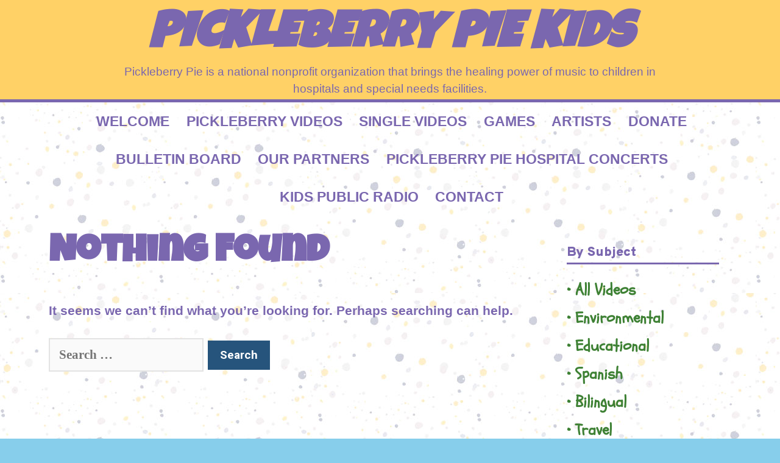

--- FILE ---
content_type: text/html; charset=UTF-8
request_url: https://pickleberrypiekids.org/author/ppk_admin/
body_size: 12036
content:
<!DOCTYPE html>
<html lang="en-US">
<head>
	<meta charset="UTF-8">
	<meta http-equiv="X-UA-Compatible" content="IE=edge" />
	<link rel="profile" href="http://gmpg.org/xfn/11">
	<title>admin &#8211; Pickleberry Pie Kids</title>
<meta name='robots' content='max-image-preview:large' />
	<style>img:is([sizes="auto" i], [sizes^="auto," i]) { contain-intrinsic-size: 3000px 1500px }</style>
	<link rel='dns-prefetch' href='//www.googletagmanager.com' />
<link rel='dns-prefetch' href='//fonts.googleapis.com' />
<link href='https://fonts.gstatic.com' crossorigin rel='preconnect' />
<link rel="alternate" type="application/rss+xml" title="Pickleberry Pie Kids &raquo; Feed" href="https://pickleberrypiekids.org/feed/" />
<link rel="alternate" type="application/rss+xml" title="Pickleberry Pie Kids &raquo; Comments Feed" href="https://pickleberrypiekids.org/comments/feed/" />
<link rel="alternate" type="application/rss+xml" title="Pickleberry Pie Kids &raquo; Posts by admin Feed" href="https://pickleberrypiekids.org/author/ppk_admin/feed/" />
<script type="text/javascript">
/* <![CDATA[ */
window._wpemojiSettings = {"baseUrl":"https:\/\/s.w.org\/images\/core\/emoji\/16.0.1\/72x72\/","ext":".png","svgUrl":"https:\/\/s.w.org\/images\/core\/emoji\/16.0.1\/svg\/","svgExt":".svg","source":{"concatemoji":"https:\/\/pickleberrypiekids.org\/wp-includes\/js\/wp-emoji-release.min.js?ver=6.8.3"}};
/*! This file is auto-generated */
!function(s,n){var o,i,e;function c(e){try{var t={supportTests:e,timestamp:(new Date).valueOf()};sessionStorage.setItem(o,JSON.stringify(t))}catch(e){}}function p(e,t,n){e.clearRect(0,0,e.canvas.width,e.canvas.height),e.fillText(t,0,0);var t=new Uint32Array(e.getImageData(0,0,e.canvas.width,e.canvas.height).data),a=(e.clearRect(0,0,e.canvas.width,e.canvas.height),e.fillText(n,0,0),new Uint32Array(e.getImageData(0,0,e.canvas.width,e.canvas.height).data));return t.every(function(e,t){return e===a[t]})}function u(e,t){e.clearRect(0,0,e.canvas.width,e.canvas.height),e.fillText(t,0,0);for(var n=e.getImageData(16,16,1,1),a=0;a<n.data.length;a++)if(0!==n.data[a])return!1;return!0}function f(e,t,n,a){switch(t){case"flag":return n(e,"\ud83c\udff3\ufe0f\u200d\u26a7\ufe0f","\ud83c\udff3\ufe0f\u200b\u26a7\ufe0f")?!1:!n(e,"\ud83c\udde8\ud83c\uddf6","\ud83c\udde8\u200b\ud83c\uddf6")&&!n(e,"\ud83c\udff4\udb40\udc67\udb40\udc62\udb40\udc65\udb40\udc6e\udb40\udc67\udb40\udc7f","\ud83c\udff4\u200b\udb40\udc67\u200b\udb40\udc62\u200b\udb40\udc65\u200b\udb40\udc6e\u200b\udb40\udc67\u200b\udb40\udc7f");case"emoji":return!a(e,"\ud83e\udedf")}return!1}function g(e,t,n,a){var r="undefined"!=typeof WorkerGlobalScope&&self instanceof WorkerGlobalScope?new OffscreenCanvas(300,150):s.createElement("canvas"),o=r.getContext("2d",{willReadFrequently:!0}),i=(o.textBaseline="top",o.font="600 32px Arial",{});return e.forEach(function(e){i[e]=t(o,e,n,a)}),i}function t(e){var t=s.createElement("script");t.src=e,t.defer=!0,s.head.appendChild(t)}"undefined"!=typeof Promise&&(o="wpEmojiSettingsSupports",i=["flag","emoji"],n.supports={everything:!0,everythingExceptFlag:!0},e=new Promise(function(e){s.addEventListener("DOMContentLoaded",e,{once:!0})}),new Promise(function(t){var n=function(){try{var e=JSON.parse(sessionStorage.getItem(o));if("object"==typeof e&&"number"==typeof e.timestamp&&(new Date).valueOf()<e.timestamp+604800&&"object"==typeof e.supportTests)return e.supportTests}catch(e){}return null}();if(!n){if("undefined"!=typeof Worker&&"undefined"!=typeof OffscreenCanvas&&"undefined"!=typeof URL&&URL.createObjectURL&&"undefined"!=typeof Blob)try{var e="postMessage("+g.toString()+"("+[JSON.stringify(i),f.toString(),p.toString(),u.toString()].join(",")+"));",a=new Blob([e],{type:"text/javascript"}),r=new Worker(URL.createObjectURL(a),{name:"wpTestEmojiSupports"});return void(r.onmessage=function(e){c(n=e.data),r.terminate(),t(n)})}catch(e){}c(n=g(i,f,p,u))}t(n)}).then(function(e){for(var t in e)n.supports[t]=e[t],n.supports.everything=n.supports.everything&&n.supports[t],"flag"!==t&&(n.supports.everythingExceptFlag=n.supports.everythingExceptFlag&&n.supports[t]);n.supports.everythingExceptFlag=n.supports.everythingExceptFlag&&!n.supports.flag,n.DOMReady=!1,n.readyCallback=function(){n.DOMReady=!0}}).then(function(){return e}).then(function(){var e;n.supports.everything||(n.readyCallback(),(e=n.source||{}).concatemoji?t(e.concatemoji):e.wpemoji&&e.twemoji&&(t(e.twemoji),t(e.wpemoji)))}))}((window,document),window._wpemojiSettings);
/* ]]> */
</script>
<link rel='stylesheet' id='cf7ic_style-css' href='https://pickleberrypiekids.org/wp-content/plugins/contact-form-7-image-captcha/css/cf7ic-style.css?ver=3.3.7' type='text/css' media='all' />
<link rel='stylesheet' id='bhaga-default-fonts-css' href='//fonts.googleapis.com/css?family=Montserrat:100,100italic,200,200italic,300,300italic,regular,italic,500,500italic,600,600italic,700,700italic,800,800italic,900,900italic|Roboto:100,100italic,300,300italic,regular,italic,500,500italic,700,700italic,900,900italic|Overpass:100,100italic,200,200italic,300,300italic,regular,italic,600,600italic,700,700italic,800,800italic,900,900italic|Roboto+Mono:100,100italic,300,300italic,regular,italic,500,500italic,700,700italic' type='text/css' media='all' />
<link rel='stylesheet' id='bhaga-fonts-css' href='//fonts.googleapis.com/css?family=Schoolbell:regular' type='text/css' media='all' />
<style id='wp-emoji-styles-inline-css' type='text/css'>

	img.wp-smiley, img.emoji {
		display: inline !important;
		border: none !important;
		box-shadow: none !important;
		height: 1em !important;
		width: 1em !important;
		margin: 0 0.07em !important;
		vertical-align: -0.1em !important;
		background: none !important;
		padding: 0 !important;
	}
</style>
<link rel='stylesheet' id='wp-block-library-css' href='https://pickleberrypiekids.org/wp-includes/css/dist/block-library/style.min.css?ver=6.8.3' type='text/css' media='all' />
<style id='wp-block-library-theme-inline-css' type='text/css'>
.wp-block-audio :where(figcaption){color:#555;font-size:13px;text-align:center}.is-dark-theme .wp-block-audio :where(figcaption){color:#ffffffa6}.wp-block-audio{margin:0 0 1em}.wp-block-code{border:1px solid #ccc;border-radius:4px;font-family:Menlo,Consolas,monaco,monospace;padding:.8em 1em}.wp-block-embed :where(figcaption){color:#555;font-size:13px;text-align:center}.is-dark-theme .wp-block-embed :where(figcaption){color:#ffffffa6}.wp-block-embed{margin:0 0 1em}.blocks-gallery-caption{color:#555;font-size:13px;text-align:center}.is-dark-theme .blocks-gallery-caption{color:#ffffffa6}:root :where(.wp-block-image figcaption){color:#555;font-size:13px;text-align:center}.is-dark-theme :root :where(.wp-block-image figcaption){color:#ffffffa6}.wp-block-image{margin:0 0 1em}.wp-block-pullquote{border-bottom:4px solid;border-top:4px solid;color:currentColor;margin-bottom:1.75em}.wp-block-pullquote cite,.wp-block-pullquote footer,.wp-block-pullquote__citation{color:currentColor;font-size:.8125em;font-style:normal;text-transform:uppercase}.wp-block-quote{border-left:.25em solid;margin:0 0 1.75em;padding-left:1em}.wp-block-quote cite,.wp-block-quote footer{color:currentColor;font-size:.8125em;font-style:normal;position:relative}.wp-block-quote:where(.has-text-align-right){border-left:none;border-right:.25em solid;padding-left:0;padding-right:1em}.wp-block-quote:where(.has-text-align-center){border:none;padding-left:0}.wp-block-quote.is-large,.wp-block-quote.is-style-large,.wp-block-quote:where(.is-style-plain){border:none}.wp-block-search .wp-block-search__label{font-weight:700}.wp-block-search__button{border:1px solid #ccc;padding:.375em .625em}:where(.wp-block-group.has-background){padding:1.25em 2.375em}.wp-block-separator.has-css-opacity{opacity:.4}.wp-block-separator{border:none;border-bottom:2px solid;margin-left:auto;margin-right:auto}.wp-block-separator.has-alpha-channel-opacity{opacity:1}.wp-block-separator:not(.is-style-wide):not(.is-style-dots){width:100px}.wp-block-separator.has-background:not(.is-style-dots){border-bottom:none;height:1px}.wp-block-separator.has-background:not(.is-style-wide):not(.is-style-dots){height:2px}.wp-block-table{margin:0 0 1em}.wp-block-table td,.wp-block-table th{word-break:normal}.wp-block-table :where(figcaption){color:#555;font-size:13px;text-align:center}.is-dark-theme .wp-block-table :where(figcaption){color:#ffffffa6}.wp-block-video :where(figcaption){color:#555;font-size:13px;text-align:center}.is-dark-theme .wp-block-video :where(figcaption){color:#ffffffa6}.wp-block-video{margin:0 0 1em}:root :where(.wp-block-template-part.has-background){margin-bottom:0;margin-top:0;padding:1.25em 2.375em}
</style>
<style id='classic-theme-styles-inline-css' type='text/css'>
/*! This file is auto-generated */
.wp-block-button__link{color:#fff;background-color:#32373c;border-radius:9999px;box-shadow:none;text-decoration:none;padding:calc(.667em + 2px) calc(1.333em + 2px);font-size:1.125em}.wp-block-file__button{background:#32373c;color:#fff;text-decoration:none}
</style>
<style id='global-styles-inline-css' type='text/css'>
:root{--wp--preset--aspect-ratio--square: 1;--wp--preset--aspect-ratio--4-3: 4/3;--wp--preset--aspect-ratio--3-4: 3/4;--wp--preset--aspect-ratio--3-2: 3/2;--wp--preset--aspect-ratio--2-3: 2/3;--wp--preset--aspect-ratio--16-9: 16/9;--wp--preset--aspect-ratio--9-16: 9/16;--wp--preset--color--black: #000000;--wp--preset--color--cyan-bluish-gray: #abb8c3;--wp--preset--color--white: #ffffff;--wp--preset--color--pale-pink: #f78da7;--wp--preset--color--vivid-red: #cf2e2e;--wp--preset--color--luminous-vivid-orange: #ff6900;--wp--preset--color--luminous-vivid-amber: #fcb900;--wp--preset--color--light-green-cyan: #7bdcb5;--wp--preset--color--vivid-green-cyan: #00d084;--wp--preset--color--pale-cyan-blue: #8ed1fc;--wp--preset--color--vivid-cyan-blue: #0693e3;--wp--preset--color--vivid-purple: #9b51e0;--wp--preset--gradient--vivid-cyan-blue-to-vivid-purple: linear-gradient(135deg,rgba(6,147,227,1) 0%,rgb(155,81,224) 100%);--wp--preset--gradient--light-green-cyan-to-vivid-green-cyan: linear-gradient(135deg,rgb(122,220,180) 0%,rgb(0,208,130) 100%);--wp--preset--gradient--luminous-vivid-amber-to-luminous-vivid-orange: linear-gradient(135deg,rgba(252,185,0,1) 0%,rgba(255,105,0,1) 100%);--wp--preset--gradient--luminous-vivid-orange-to-vivid-red: linear-gradient(135deg,rgba(255,105,0,1) 0%,rgb(207,46,46) 100%);--wp--preset--gradient--very-light-gray-to-cyan-bluish-gray: linear-gradient(135deg,rgb(238,238,238) 0%,rgb(169,184,195) 100%);--wp--preset--gradient--cool-to-warm-spectrum: linear-gradient(135deg,rgb(74,234,220) 0%,rgb(151,120,209) 20%,rgb(207,42,186) 40%,rgb(238,44,130) 60%,rgb(251,105,98) 80%,rgb(254,248,76) 100%);--wp--preset--gradient--blush-light-purple: linear-gradient(135deg,rgb(255,206,236) 0%,rgb(152,150,240) 100%);--wp--preset--gradient--blush-bordeaux: linear-gradient(135deg,rgb(254,205,165) 0%,rgb(254,45,45) 50%,rgb(107,0,62) 100%);--wp--preset--gradient--luminous-dusk: linear-gradient(135deg,rgb(255,203,112) 0%,rgb(199,81,192) 50%,rgb(65,88,208) 100%);--wp--preset--gradient--pale-ocean: linear-gradient(135deg,rgb(255,245,203) 0%,rgb(182,227,212) 50%,rgb(51,167,181) 100%);--wp--preset--gradient--electric-grass: linear-gradient(135deg,rgb(202,248,128) 0%,rgb(113,206,126) 100%);--wp--preset--gradient--midnight: linear-gradient(135deg,rgb(2,3,129) 0%,rgb(40,116,252) 100%);--wp--preset--font-size--small: 13px;--wp--preset--font-size--medium: 20px;--wp--preset--font-size--large: 36px;--wp--preset--font-size--x-large: 42px;--wp--preset--spacing--20: 0.44rem;--wp--preset--spacing--30: 0.67rem;--wp--preset--spacing--40: 1rem;--wp--preset--spacing--50: 1.5rem;--wp--preset--spacing--60: 2.25rem;--wp--preset--spacing--70: 3.38rem;--wp--preset--spacing--80: 5.06rem;--wp--preset--shadow--natural: 6px 6px 9px rgba(0, 0, 0, 0.2);--wp--preset--shadow--deep: 12px 12px 50px rgba(0, 0, 0, 0.4);--wp--preset--shadow--sharp: 6px 6px 0px rgba(0, 0, 0, 0.2);--wp--preset--shadow--outlined: 6px 6px 0px -3px rgba(255, 255, 255, 1), 6px 6px rgba(0, 0, 0, 1);--wp--preset--shadow--crisp: 6px 6px 0px rgba(0, 0, 0, 1);}:where(.is-layout-flex){gap: 0.5em;}:where(.is-layout-grid){gap: 0.5em;}body .is-layout-flex{display: flex;}.is-layout-flex{flex-wrap: wrap;align-items: center;}.is-layout-flex > :is(*, div){margin: 0;}body .is-layout-grid{display: grid;}.is-layout-grid > :is(*, div){margin: 0;}:where(.wp-block-columns.is-layout-flex){gap: 2em;}:where(.wp-block-columns.is-layout-grid){gap: 2em;}:where(.wp-block-post-template.is-layout-flex){gap: 1.25em;}:where(.wp-block-post-template.is-layout-grid){gap: 1.25em;}.has-black-color{color: var(--wp--preset--color--black) !important;}.has-cyan-bluish-gray-color{color: var(--wp--preset--color--cyan-bluish-gray) !important;}.has-white-color{color: var(--wp--preset--color--white) !important;}.has-pale-pink-color{color: var(--wp--preset--color--pale-pink) !important;}.has-vivid-red-color{color: var(--wp--preset--color--vivid-red) !important;}.has-luminous-vivid-orange-color{color: var(--wp--preset--color--luminous-vivid-orange) !important;}.has-luminous-vivid-amber-color{color: var(--wp--preset--color--luminous-vivid-amber) !important;}.has-light-green-cyan-color{color: var(--wp--preset--color--light-green-cyan) !important;}.has-vivid-green-cyan-color{color: var(--wp--preset--color--vivid-green-cyan) !important;}.has-pale-cyan-blue-color{color: var(--wp--preset--color--pale-cyan-blue) !important;}.has-vivid-cyan-blue-color{color: var(--wp--preset--color--vivid-cyan-blue) !important;}.has-vivid-purple-color{color: var(--wp--preset--color--vivid-purple) !important;}.has-black-background-color{background-color: var(--wp--preset--color--black) !important;}.has-cyan-bluish-gray-background-color{background-color: var(--wp--preset--color--cyan-bluish-gray) !important;}.has-white-background-color{background-color: var(--wp--preset--color--white) !important;}.has-pale-pink-background-color{background-color: var(--wp--preset--color--pale-pink) !important;}.has-vivid-red-background-color{background-color: var(--wp--preset--color--vivid-red) !important;}.has-luminous-vivid-orange-background-color{background-color: var(--wp--preset--color--luminous-vivid-orange) !important;}.has-luminous-vivid-amber-background-color{background-color: var(--wp--preset--color--luminous-vivid-amber) !important;}.has-light-green-cyan-background-color{background-color: var(--wp--preset--color--light-green-cyan) !important;}.has-vivid-green-cyan-background-color{background-color: var(--wp--preset--color--vivid-green-cyan) !important;}.has-pale-cyan-blue-background-color{background-color: var(--wp--preset--color--pale-cyan-blue) !important;}.has-vivid-cyan-blue-background-color{background-color: var(--wp--preset--color--vivid-cyan-blue) !important;}.has-vivid-purple-background-color{background-color: var(--wp--preset--color--vivid-purple) !important;}.has-black-border-color{border-color: var(--wp--preset--color--black) !important;}.has-cyan-bluish-gray-border-color{border-color: var(--wp--preset--color--cyan-bluish-gray) !important;}.has-white-border-color{border-color: var(--wp--preset--color--white) !important;}.has-pale-pink-border-color{border-color: var(--wp--preset--color--pale-pink) !important;}.has-vivid-red-border-color{border-color: var(--wp--preset--color--vivid-red) !important;}.has-luminous-vivid-orange-border-color{border-color: var(--wp--preset--color--luminous-vivid-orange) !important;}.has-luminous-vivid-amber-border-color{border-color: var(--wp--preset--color--luminous-vivid-amber) !important;}.has-light-green-cyan-border-color{border-color: var(--wp--preset--color--light-green-cyan) !important;}.has-vivid-green-cyan-border-color{border-color: var(--wp--preset--color--vivid-green-cyan) !important;}.has-pale-cyan-blue-border-color{border-color: var(--wp--preset--color--pale-cyan-blue) !important;}.has-vivid-cyan-blue-border-color{border-color: var(--wp--preset--color--vivid-cyan-blue) !important;}.has-vivid-purple-border-color{border-color: var(--wp--preset--color--vivid-purple) !important;}.has-vivid-cyan-blue-to-vivid-purple-gradient-background{background: var(--wp--preset--gradient--vivid-cyan-blue-to-vivid-purple) !important;}.has-light-green-cyan-to-vivid-green-cyan-gradient-background{background: var(--wp--preset--gradient--light-green-cyan-to-vivid-green-cyan) !important;}.has-luminous-vivid-amber-to-luminous-vivid-orange-gradient-background{background: var(--wp--preset--gradient--luminous-vivid-amber-to-luminous-vivid-orange) !important;}.has-luminous-vivid-orange-to-vivid-red-gradient-background{background: var(--wp--preset--gradient--luminous-vivid-orange-to-vivid-red) !important;}.has-very-light-gray-to-cyan-bluish-gray-gradient-background{background: var(--wp--preset--gradient--very-light-gray-to-cyan-bluish-gray) !important;}.has-cool-to-warm-spectrum-gradient-background{background: var(--wp--preset--gradient--cool-to-warm-spectrum) !important;}.has-blush-light-purple-gradient-background{background: var(--wp--preset--gradient--blush-light-purple) !important;}.has-blush-bordeaux-gradient-background{background: var(--wp--preset--gradient--blush-bordeaux) !important;}.has-luminous-dusk-gradient-background{background: var(--wp--preset--gradient--luminous-dusk) !important;}.has-pale-ocean-gradient-background{background: var(--wp--preset--gradient--pale-ocean) !important;}.has-electric-grass-gradient-background{background: var(--wp--preset--gradient--electric-grass) !important;}.has-midnight-gradient-background{background: var(--wp--preset--gradient--midnight) !important;}.has-small-font-size{font-size: var(--wp--preset--font-size--small) !important;}.has-medium-font-size{font-size: var(--wp--preset--font-size--medium) !important;}.has-large-font-size{font-size: var(--wp--preset--font-size--large) !important;}.has-x-large-font-size{font-size: var(--wp--preset--font-size--x-large) !important;}
:where(.wp-block-post-template.is-layout-flex){gap: 1.25em;}:where(.wp-block-post-template.is-layout-grid){gap: 1.25em;}
:where(.wp-block-columns.is-layout-flex){gap: 2em;}:where(.wp-block-columns.is-layout-grid){gap: 2em;}
:root :where(.wp-block-pullquote){font-size: 1.5em;line-height: 1.6;}
</style>
<link rel='stylesheet' id='cpsh-shortcodes-css' href='https://pickleberrypiekids.org/wp-content/plugins/column-shortcodes/assets/css/shortcodes.css?ver=1.0.1' type='text/css' media='all' />
<link rel='stylesheet' id='contact-form-7-css' href='https://pickleberrypiekids.org/wp-content/plugins/contact-form-7/includes/css/styles.css?ver=6.1.4' type='text/css' media='all' />
<link rel='stylesheet' id='wonderplugin-slider-css-css' href='https://pickleberrypiekids.org/wp-content/plugins/wonderplugin-slider/engine/wonderpluginsliderengine.css?ver=13.0C' type='text/css' media='all' />
<link rel='stylesheet' id='math-captcha-frontend-css' href='https://pickleberrypiekids.org/wp-content/plugins/wp-advanced-math-captcha/css/frontend.css?ver=6.8.3' type='text/css' media='all' />
<link rel='stylesheet' id='bhaga-style-grid-css' href='https://pickleberrypiekids.org/wp-content/themes/bhaga/css/unsemantic-grid.min.css?ver=1.3.0' type='text/css' media='all' />
<link rel='stylesheet' id='bhaga-style-css' href='https://pickleberrypiekids.org/wp-content/themes/bhaga/style.min.css?ver=1.3.0' type='text/css' media='all' />
<style id='bhaga-style-inline-css' type='text/css'>
body{color:#7a67af;}a, a:visited{color:#3e8134;text-decoration:none;}a:hover, a:focus, a:active{color:#45d843;text-decoration:none;}body .grid-container{max-width:1170px;}body, button, input, select, textarea{font-family:"Schoolbell", handwriting;}.top-bar{font-family:"Roboto";}.main-title{font-family:"Overpass";}.page-header-blog-content h2{font-family:"Overpass";}.main-navigation a, .menu-toggle{font-family:"Roboto Mono";}.main-navigation .main-nav ul ul li a{font-size:16px;}.widget-title, .sidebar .widget h2, .footer-widgets h2{font-family:"Overpass";}button:not(.menu-toggle),html input[type="button"],input[type="reset"],input[type="submit"],.button,.button:visited{font-family:"Roboto";}.site-info{font-family:"Roboto";}.bhaga-side-left-content svg{max-width:22px;height:22px;}.top-bar .bhaga-socials-list svg{max-width:16px;height:16px;}@media (max-width:768px){.main-title{font-size:25px;}h1{font-size:30px;}h2{font-size:25px;}}.top-bar{background-color:#ef476f;color:#eeeeee;}.top-bar a,.top-bar a:visited{color:#ffffff;}.top-bar a:hover{color:#eeeeee;}.site-header, .transparent-header.nav-below-header .site-header{background-color:#fffcf9;color:#222222;}.site-header a,.site-header a:visited{color:#222222;}.site-header a:hover{color:#222222;}.main-title a,.main-title a:hover,.main-title a:visited{color:#26547c;}.site-description{color:#222222;}.main-navigation,.main-navigation ul ul,.transparent-header .main-navigation.is_stuck{background-color:#fffcf9;}.main-navigation .main-nav ul li a,.menu-toggle{color:#222222;}.navigation-effect-styleb #site-navigation .main-nav ul li.menu-item a::before,.navigation-effect-styleb #site-navigation .main-nav ul li.menu-item a::after,.navigation-effect-stylec #site-navigation .main-nav ul li.menu-item a::before,.navigation-effect-stylec #site-navigation .main-nav ul li.menu-item a::after{background-color:#222222;}.main-navigation .main-nav ul li:hover > a,.main-navigation .main-nav ul li:focus > a, .main-navigation .main-nav ul li.sfHover > a{color:#555555;}.navigation-effect-styleb #site-navigation .main-nav ul li.menu-item a:hover::before,.navigation-effect-styleb #site-navigation .main-nav ul li.menu-item a:hover::after,.navigation-effect-stylec #site-navigation .main-nav ul li.menu-item a:hover::before,.navigation-effect-stylec #site-navigation .main-nav ul li.menu-item a:hover::after{background-color:#555555;}button.menu-toggle:hover,button.menu-toggle:focus,.main-navigation .mobile-bar-items a,.main-navigation .mobile-bar-items a:hover,.main-navigation .mobile-bar-items a:focus{color:#222222;}.inside-navigation .search-form input[type="search"]:focus{color:#555555;}.main-navigation ul ul{background-color:#222222;}.main-navigation .main-nav ul ul li a{color:#ffffff;}.main-navigation .main-nav ul ul li:hover > a,.main-navigation .main-nav ul ul li:focus > a,.main-navigation .main-nav ul ul li.sfHover > a{color:#e5e5e5;}.page-header-blog{background-color:#fffcf9;}.page-header-blog-content h2{color:#ffffff;text-shadow:0px 0px 12px rgba(0,0,0,0.55);}.page-header-blog-content p{color:#000000;}.page-header-blog-content a.button{color:#ffffff;}.page-header-blog-content a.button{background-color:#26547c;}.page-header-blog-content a.button:hover{color:#ffffff;}.page-header-blog-content a.button:hover{background-color:#06d6a0;}.sidebar .widget{color:#fffcf9;background-color:#26547c;}.sidebar .widget a,.sidebar .widget a:visited{color:#ffd166;}.sidebar .widget a:hover{color:#fffcf9;}.sidebar .widget .widget-title, .sidebar .widget h2{color:#fffcf9;}.footer-widgets{color:#26547c;background-color:#ffd166;}.footer-widgets h1,.footer-widgets h2,.footer-widgets h3{color:#26547c;}.footer-widgets a,.footer-widgets a:visited{color:#ef476f;}.footer-widgets a:hover{color:#26547c;}.footer-widgets .widget-title, .footer-widgets h2{color:#ef476f;}.site-info{color:#fffcf9;background-color:#ef476f;}.site-info a,.site-info a:visited{color:#ffd166;}.site-info a:hover{color:#fffcf9;}input[type="text"],input[type="email"],input[type="url"],input[type="password"],input[type="search"],input[type="tel"],input[type="number"],textarea,select{color:#555555;background-color:#fafafa;border-color:#cccccc;}input[type="text"]:focus,input[type="email"]:focus,input[type="url"]:focus,input[type="password"]:focus,input[type="search"]:focus,input[type="tel"]:focus,input[type="number"]:focus,textarea:focus,select:focus{color:#555555;background-color:#ffffff;border-color:#bfbfbf;}button,html input[type="button"],input[type="reset"],input[type="submit"],a.button,a.button:visited{color:#ffffff;background-color:#26547c;}button:hover,html input[type="button"]:hover,input[type="reset"]:hover,input[type="submit"]:hover,a.button:hover,button:focus,html input[type="button"]:focus,input[type="reset"]:focus,input[type="submit"]:focus,a.button:focus{color:#ffffff;background-color:#06d6a0;}.bhaga-back-to-top,.bhaga-back-to-top:visited{background-color:rgba(239,71,111,0.7);color:#ffffff;}.bhaga-back-to-top:hover,.bhaga-back-to-top:focus{background-color:#ef476f;color:#ffffff;}.bhaga-side-left-content .bhaga-side-left-socials ul,.bhaga-side-left-content .bhaga-side-left-text{color:#06d6a0;background-color:#ef476f;}.bhaga-side-left-content a{color:#fffcf9;}.bhaga-side-left-content a svg{fill:#fffcf9;}.top-bar .bhaga-socials-list a svg{fill:#ffffff;}.bhaga-side-left-content a:hover{color:#06d6a0;}.bhaga-side-left-content a:hover svg{fill:#06d6a0;}.top-bar .bhaga-socials-list a:hover svg{fill:#eeeeee;}@media (min-width:768px){.transparent-header .site-header{width:calc(100% - 0px - 0px) !important;}}@media (max-width:768px){.separate-containers .inside-article, .separate-containers .comments-area, .separate-containers .page-header, .separate-containers .paging-navigation, .one-container .site-content, .inside-page-header{padding:15px;}}.nav-float-right .is_stuck.main-navigation{width:calc(100% - 0px - 0px) !important;}@media (max-width:768px){body{padding:0px;}}.main-navigation ul ul{top:auto;}.inside-navigation .search-form, .inside-navigation .search-form input{height:100%;}.rtl .menu-item-has-children .dropdown-menu-toggle{padding-left:8px;}.rtl .main-navigation .main-nav ul li.menu-item-has-children > a{padding-right:8px;}
</style>
<link rel='stylesheet' id='bhaga-mobile-style-css' href='https://pickleberrypiekids.org/wp-content/themes/bhaga/css/mobile.min.css?ver=1.3.0' type='text/css' media='all' />
<link rel='stylesheet' id='font-awesome-css' href='https://pickleberrypiekids.org/wp-content/themes/bhaga/css/font-awesome.min.css?ver=5.1' type='text/css' media='all' />
<script type="text/javascript" src="https://pickleberrypiekids.org/wp-includes/js/dist/hooks.min.js?ver=4d63a3d491d11ffd8ac6" id="wp-hooks-js"></script>
<script type="text/javascript" src="https://pickleberrypiekids.org/wp-includes/js/dist/i18n.min.js?ver=5e580eb46a90c2b997e6" id="wp-i18n-js"></script>
<script type="text/javascript" id="wp-i18n-js-after">
/* <![CDATA[ */
wp.i18n.setLocaleData( { 'text direction\u0004ltr': [ 'ltr' ] } );
/* ]]> */
</script>
<script type="text/javascript" src="https://pickleberrypiekids.org/wp-includes/js/jquery/jquery.min.js?ver=3.7.1" id="jquery-core-js"></script>
<script type="text/javascript" src="https://pickleberrypiekids.org/wp-includes/js/jquery/jquery-migrate.min.js?ver=3.4.1" id="jquery-migrate-js"></script>
<script type="text/javascript" src="https://pickleberrypiekids.org/wp-content/plugins/wonderplugin-slider/engine/wonderpluginsliderskins.js?ver=13.0C" id="wonderplugin-slider-skins-script-js"></script>
<script type="text/javascript" src="https://pickleberrypiekids.org/wp-content/plugins/wonderplugin-slider/engine/wonderpluginslider.js?ver=13.0C" id="wonderplugin-slider-script-js"></script>
<script type="text/javascript" src="https://pickleberrypiekids.org/wp-includes/js/dist/vendor/react.min.js?ver=18.3.1.1" id="react-js"></script>
<script type="text/javascript" src="https://pickleberrypiekids.org/wp-includes/js/dist/vendor/react-jsx-runtime.min.js?ver=18.3.1" id="react-jsx-runtime-js"></script>
<script type="text/javascript" src="https://pickleberrypiekids.org/wp-includes/js/dist/deprecated.min.js?ver=e1f84915c5e8ae38964c" id="wp-deprecated-js"></script>
<script type="text/javascript" src="https://pickleberrypiekids.org/wp-includes/js/dist/dom.min.js?ver=80bd57c84b45cf04f4ce" id="wp-dom-js"></script>
<script type="text/javascript" src="https://pickleberrypiekids.org/wp-includes/js/dist/vendor/react-dom.min.js?ver=18.3.1.1" id="react-dom-js"></script>
<script type="text/javascript" src="https://pickleberrypiekids.org/wp-includes/js/dist/escape-html.min.js?ver=6561a406d2d232a6fbd2" id="wp-escape-html-js"></script>
<script type="text/javascript" src="https://pickleberrypiekids.org/wp-includes/js/dist/element.min.js?ver=a4eeeadd23c0d7ab1d2d" id="wp-element-js"></script>
<script type="text/javascript" src="https://pickleberrypiekids.org/wp-includes/js/dist/is-shallow-equal.min.js?ver=e0f9f1d78d83f5196979" id="wp-is-shallow-equal-js"></script>
<script type="text/javascript" src="https://pickleberrypiekids.org/wp-includes/js/dist/keycodes.min.js?ver=034ff647a54b018581d3" id="wp-keycodes-js"></script>
<script type="text/javascript" src="https://pickleberrypiekids.org/wp-includes/js/dist/priority-queue.min.js?ver=9c21c957c7e50ffdbf48" id="wp-priority-queue-js"></script>
<script type="text/javascript" src="https://pickleberrypiekids.org/wp-includes/js/dist/compose.min.js?ver=84bcf832a5c99203f3db" id="wp-compose-js"></script>
<script type="text/javascript" src="https://pickleberrypiekids.org/wp-includes/js/dist/private-apis.min.js?ver=0f8478f1ba7e0eea562b" id="wp-private-apis-js"></script>
<script type="text/javascript" src="https://pickleberrypiekids.org/wp-includes/js/dist/redux-routine.min.js?ver=8bb92d45458b29590f53" id="wp-redux-routine-js"></script>
<script type="text/javascript" src="https://pickleberrypiekids.org/wp-includes/js/dist/data.min.js?ver=fe6c4835cd00e12493c3" id="wp-data-js"></script>
<script type="text/javascript" id="wp-data-js-after">
/* <![CDATA[ */
( function() {
	var userId = 0;
	var storageKey = "WP_DATA_USER_" + userId;
	wp.data
		.use( wp.data.plugins.persistence, { storageKey: storageKey } );
} )();
/* ]]> */
</script>
<script type="text/javascript" src="https://pickleberrypiekids.org/wp-content/plugins/wp-advanced-math-captcha/js/wmc.js?ver=2.1.8" id="wmc-js-js" defer="defer" data-wp-strategy="defer"></script>

<!-- Google tag (gtag.js) snippet added by Site Kit -->
<!-- Google Analytics snippet added by Site Kit -->
<script type="text/javascript" src="https://www.googletagmanager.com/gtag/js?id=G-KL9DGCRB09" id="google_gtagjs-js" async></script>
<script type="text/javascript" id="google_gtagjs-js-after">
/* <![CDATA[ */
window.dataLayer = window.dataLayer || [];function gtag(){dataLayer.push(arguments);}
gtag("set","linker",{"domains":["pickleberrypiekids.org"]});
gtag("js", new Date());
gtag("set", "developer_id.dZTNiMT", true);
gtag("config", "G-KL9DGCRB09");
/* ]]> */
</script>
<link rel="https://api.w.org/" href="https://pickleberrypiekids.org/wp-json/" /><link rel="alternate" title="JSON" type="application/json" href="https://pickleberrypiekids.org/wp-json/wp/v2/users/1" /><link rel="EditURI" type="application/rsd+xml" title="RSD" href="https://pickleberrypiekids.org/xmlrpc.php?rsd" />
<meta name="generator" content="WordPress 6.8.3" />
<meta name="generator" content="Site Kit by Google 1.171.0" /><link rel="preconnect" href="https://fonts.googleapis.com">
<link rel="preconnect" href="https://fonts.gstatic.com" crossorigin>
<link href="https://fonts.googleapis.com/css2?family=Bigelow+Rules&family=Luckiest+Guy&display=swap" rel="stylesheet"> 

<!-- copy these lines to your document head: -->

	<meta name="viewport" content="user-scalable=yes, width=600" />
	
	<style>
	
	input[type="text"]{
	border: none;
	font-size: 18px;
	font-family: "American Typewriter", Georgia, Serif;
	margin-top:0;
	margin-bottom:0;
		background-color: transparent;
	}
	
	input[type="button"]{
	
	font-size: 24px;
	color: white;
	background-color: black;
	border-radius: 10px;
	
	}
	
	
	</style>
	
	<script>
	
	window.i=0;
	window.score = 0;
	window.count = 0;

	window.question=[
	//question 1
	['Cleopatra claimed that eating pickles<br />made her...',
	"Sick",
	"Beautiful",
	"Sleepy",
	"2",
	"Cleopatra claimed that eating pickles made her beautiful. She made them part of her daily diet"],
	//question 2
	['Who created the phrase "In A Pickle?', 
	"Shakespeare",
	"George Washington",
	"Plato",
	'1',
	"From Shakespeare's play The Tempest"],
	//question 3
	['When is National Pickle Day?',
	"May 10th",
	"June 16th",
	"November 14th",
	'3',
	"November 14th. Let's all celebrate!"],
	//question 4
	['Experts believe the pickle has been around for...',
	"100 Years",
	"1,000 Years",
	"4,000 Years",
	'3',
	"4,000 years ago ancient Mesopotamians soaked cucumbers in acidic brine as a way to preserve them"],
	//question 5
	['What are pickles before they are "pickled?"',
	"Squash",
	"Cucumbers",
	"Zucchini",
	'2',
	"They are cucumbers. And according to the US Supreme Court pickles are technically fruits. Really?"],
	//question 6
	['How many pickles per year does The Department of Agriculture<br />estimate Americans eat per person?',
	"1 Pound",
	"8.5 Pounds",
	"20 Pounds",
	'2',
	'8.5 Pounds. How many pickles do you eat?']
	];
	

	</script>
		
<link href='https://fonts.googleapis.com/css?family=Aclonica&subset=latin' rel='stylesheet' type='text/css'>
	<link href='https://fonts.googleapis.com/css?family=Akronim&subset=latin' rel='stylesheet' type='text/css'>
	<link href='https://fonts.googleapis.com/css?family=Bangers&subset=latin' rel='stylesheet' type='text/css'>
	<!-- end copy --><meta name="viewport" content="width=device-width, initial-scale=1"><style type="text/css" id="custom-background-css">
body.custom-background { background-color: #10b2a2; }
</style>
			<style type="text/css" id="wp-custom-css">
			@media only screen and (max-width: 880px) {

	#pickle{
		display: none;
	}
	
	h2.entry-title{
		font-size: 2.5em;
}
}


#picklejarjump_hype_container,#pickleplinkv4_hype_container,#picklepinball_hype_container,#phonesfx_hype_container{
	
	background-image:url(https://pickleberrypiekids.org/wp-content/uploads/2022/02/loading.png);
	background-repeat:no-repeat;
background-position: top center;

}

.nav-next, .nav-previous{
	font-size: .3em;
}

.cat-links a{
	padding-left: 10px;
}

.nav-links{
	font-size: 2em;
	font-family: 'Luckiest Guy', cursive;
}


.page-id-1153 .entry-title,.page-id-1075 .entry-title, .page-id-1192 .entry-title, .page-id-1229 .entry-title,.page-id-1300 .entry-title{
display: none;
}


.site-description{
	color:#7a67af;
	width:75%;
	margin:auto;
	margin-top: -10px;
}

input[type="text"],input[type="email"],input[type="text"], input[type="email"], input[type="url"], input[type="password"], input[type="search"], input[type="tel"], input[type="number"], textarea, select{
	border: solid 2px #e3e3e3;
		background-color:#fafafa;
	font-family:"American Typewriter", Georgia, Serif;
}




category.single-videos.entry-content, .entry-summary, .page-content{
	width: 80%;
}


#games-button{
	font-size: 2em;
	background-color:#ffd166;
	padding: 10px;
	border-radius: 10px;
	margin-left: 0px;
	transition: all .6s ease;
}

#games-button:hover{
	background-color: #7a67af;
	margin-left: 30px;
	font-style: italic;
}

#games{
	font-size: 5em;
		font-family: 'Bigelow Rules', cursive;
	margin-bottom: 0px;

}

.entry-meta{
font-size: 1.5em;
}

.category-bulletin-board #right-sidebar{
	display: none;
}

.category-bulletin-board a:link{
	font-family: 'Luckiest Guy', cursive;
	font-size: .7em;
}

.category-bulletin-board .one-container.both-right .site-main, .one-container.right-sidebar .site-main{
width: 120%;
}


.page-id-532 img{
	border-radius: 90px;
}

.widget-area .widget{
padding-left: 10px;
}

#right-sidebar{
//border-top: solid 20px #7a67af !important;
	//border-bottom: solid 20px #7a67af !important;
}


.sidebar .widget{
	//background-image:url('https://pickleberrypiekids.org/wp-content/uploads/2022/01/film-strip-transparent.png');
	background-size: 100%;
	background-color: transparent !important;
}

h2.widget-title{
	font-size: 1.2em;
		font-family: 'Bigelow Rules', cursive;
	color: #7a67af !important;
	border-bottom: solid;
}

.sidebar .widget a, .sidebar .widget a:visited{
	font-size: .8em;
	color: #3e8134;
}

.sidebar .widget a:hover{
	color: #ef476f;

}

.entry-title a{
	//font-size: .8em;
	font-family: 'Bigelow Rules', cursive;
}

.entry-title a::before{
	content:'"'
}

.entry-title a::after{
	content:'"'
}


.search-item{
	display:none !important;
}

h1{
		font-family: 'Bigelow Rules', cursive;
}

.footer-widgets h1, .footer-widgets h2, .footer-widgets h3{
	font-size: 36px;
	font-family: 'Luckiest Guy', cursive;
	color:#7a67af !important;
}

div:not(.entry-content) .widget ul li{
	font-size: 32px;
	//font-family: 'Luckiest Guy', cursive;
}

.widget ul li a:before{
	content:"• "
}


.widget ul li a:link{
	margin-left: 0px;
	transition: margin-left .2s ease-in-out;
}


.widget ul li a:hover{
	margin-left: 10px;
}

#right-sidebar{
	//border: solid 5px #7a67af;
border-radius: 10px;
}

img[alt=frame]{
	border: solid 5px #7a67af;
	border-radius: 10px;
}


.page-header .author-info > :last-child, .page-header > :last-child, .read-more-container, .site-main .post-navigation, .taxonomy-description p:last-child{
	font-family: 'Bigelow Rules', cursive;
		font-size: 4em;
	
}

#masthead{
	text-align:center;
	border-bottom: solid 5px #7a67af;
}


hr{
	background-color:transparent;
	height: 0px;
	border: dashed 10px #ffd166;
	
}

p{
  font-family: Arial, Helvetica, sans-serif;
}


.entry-title{
font-family: 'Bigelow Rules', cursive;
	font-size: 3em;
	font-family: 'Luckiest Guy', cursive;
}


li.search-item{
display: none;
}


.main-navigation, .main-navigation ul ul, .transparent-header .main-navigation.is_stuck{
border: solid 3px #7a67af;
	border-radius:10px;
	
	border: none;
	background-color: transparent;
}

.main-navigation .main-nav ul li a, .menu-toggle{
	color: #7a67af;
	font-family: Arial Narrow, sans-serif;
	font-size: 1.1em;
		margin-right: 5px;
			margin-left: 10px;
}

.main-navigation .main-nav ul li a:hover{
	color: #ef476f;
}




#picklequiz1_hype_container{
	
	border: solid 8px #7a67af;
	border-radius: 20px;
	background-color: #fff;
	margin-top: -50px !important;
}


.site-header{
	background-color:#ffd166;
}

.site-info{
	
	background-color:#7a67af;
}



.main-title a, .main-title a:hover, .main-title a:visited{
font-family: 'Luckiest Guy', cursive;
	font-style: italic;
	font-size: 1.5em;
}


#post-279 .entry-title{
display: none;
}

body{
	background-image:url('https://pickleberrypiekids.org/wp-content/uploads/2021/11/background-purple.jpg');
	background-color:skyblue !important;
}

#slider{
border: solid 10px #ffd166;
	background-color:#000;
	padding: 20px;
	border-radius: 20px;
}

body.custom-background{
background-color:#fff;
}

.sidebar .widget{
	background-color:#7a67af;
}

.main-title a, .main-title a:hover, .main-title a:visited{
	color:#7a67af;
}


		</style>
		</head>

<body itemtype='https://schema.org/Blog' itemscope='itemscope' class="archive author author-ppk_admin author-1 custom-background wp-embed-responsive wp-theme-bhaga  right-sidebar nav-below-header fluid-header one-container active-footer-widgets-3 nav-search-enabled nav-aligned-center header-aligned-left dropdown-hover navigation-effect-stylea">
	<a class="screen-reader-text skip-link" href="#content" title="Skip to content">Skip to content</a>		<header itemtype="https://schema.org/WPHeader" itemscope="itemscope" id="masthead" class="site-header" style="background-image: url()">
			<div class="inside-header grid-container grid-parent">
            	<div class="header-content-h">
				<div class="site-branding">
					<p class="main-title" itemprop="headline">
				<a href="https://pickleberrypiekids.org/" rel="home">
					Pickleberry Pie Kids
				</a>
			</p>
					<p class="site-description">
				Pickleberry Pie is a national nonprofit organization that brings the healing power of music to children in hospitals and special needs facilities.
			</p>
				</div>                </div><!-- .header-content-h -->
			</div><!-- .inside-header -->
		</header><!-- #masthead -->
				<nav itemtype="https://schema.org/SiteNavigationElement" itemscope="itemscope" id="site-navigation" class="main-navigation">
			<div class="inside-navigation grid-container grid-parent">
				<form method="get" class="search-form" action="https://pickleberrypiekids.org/">
	<label>
		<span class="screen-reader-text">Search for:</span>
		<input type="search" class="search-field" placeholder="Search &hellip;" value="" name="s" title="Search for:">
	</label>
	<input type="submit" class="search-submit" value="Search">
</form>
		<div class="mobile-bar-items">
						<span class="search-item" title="Search">
				<a href="#">
					<span class="screen-reader-text">Search</span>
				</a>
			</span>
		</div><!-- .mobile-bar-items -->
						<button class="menu-toggle" aria-controls="primary-menu" aria-expanded="false">
										<span class="mobile-menu">Menu</span>
				</button>
				<div id="primary-menu" class="main-nav"><ul id="menu-menu-1" class=" menu sf-menu"><li id="menu-item-560" class="menu-item menu-item-type-post_type menu-item-object-page menu-item-home menu-item-560"><a href="https://pickleberrypiekids.org/">Welcome</a></li>
<li id="menu-item-567" class="menu-item menu-item-type-post_type menu-item-object-page menu-item-567"><a href="https://pickleberrypiekids.org/videos/">Pickleberry Videos</a></li>
<li id="menu-item-781" class="menu-item menu-item-type-taxonomy menu-item-object-category menu-item-781"><a href="https://pickleberrypiekids.org/category/single-videos/">Single Videos</a></li>
<li id="menu-item-564" class="menu-item menu-item-type-post_type menu-item-object-page menu-item-564"><a href="https://pickleberrypiekids.org/games/">Games</a></li>
<li id="menu-item-561" class="menu-item menu-item-type-post_type menu-item-object-page menu-item-561"><a href="https://pickleberrypiekids.org/artists/">Artists</a></li>
<li id="menu-item-1169" class="menu-item menu-item-type-post_type menu-item-object-page menu-item-1169"><a href="https://pickleberrypiekids.org/donate/">Donate</a></li>
<li id="menu-item-1034" class="menu-item menu-item-type-taxonomy menu-item-object-category menu-item-1034"><a href="https://pickleberrypiekids.org/category/bulletin-board/">Bulletin Board</a></li>
<li id="menu-item-1215" class="menu-item menu-item-type-post_type menu-item-object-page menu-item-1215"><a href="https://pickleberrypiekids.org/our-partners/">Our Partners</a></li>
<li id="menu-item-1136" class="menu-item menu-item-type-custom menu-item-object-custom menu-item-1136"><a target="_blank" href="https://pickleberryhospitalconcerts.org/">Pickleberry Pie Hospital Concerts</a></li>
<li id="menu-item-1212" class="menu-item menu-item-type-custom menu-item-object-custom menu-item-1212"><a target="_blank" href="https://www.kidspublicradio.org/">Kids Public Radio</a></li>
<li id="menu-item-563" class="menu-item menu-item-type-post_type menu-item-object-page menu-item-563"><a href="https://pickleberrypiekids.org/contact/">Contact</a></li>
<li class="search-item" title="Search"><a href="#"><span class="screen-reader-text">Search</span></a></li></ul></div>			</div><!-- .inside-navigation -->
		</nav><!-- #site-navigation -->
		
	<div id="page" class="hfeed site grid-container container grid-parent">
		<div id="content" class="site-content">
			
	<div id="primary" class="content-area grid-parent mobile-grid-100 grid-75 tablet-grid-75">
		<main id="main" class="site-main">
			
<div class="no-results not-found">
	<div class="inside-article">
		
		<header class="entry-header">
			<h1 class="entry-title">Nothing Found</h1>
		</header><!-- .entry-header -->

		
		<div class="entry-content">

				
					<p>It seems we can&rsquo;t find what you&rsquo;re looking for. Perhaps searching can help.</p>
					<form method="get" class="search-form" action="https://pickleberrypiekids.org/">
	<label>
		<span class="screen-reader-text">Search for:</span>
		<input type="search" class="search-field" placeholder="Search &hellip;" value="" name="s" title="Search for:">
	</label>
	<input type="submit" class="search-submit" value="Search">
</form>

				
		</div><!-- .entry-content -->

			</div><!-- .inside-article -->
</div><!-- .no-results -->
		</main><!-- #main -->
	</div><!-- #primary -->

	<div id="right-sidebar" itemtype="https://schema.org/WPSideBar" itemscope="itemscope" class="widget-area grid-25 tablet-grid-25 grid-parent sidebar">
	<div class="inside-right-sidebar">
		<aside id="nav_menu-6" class="widget inner-padding widget_nav_menu"><h2 class="widget-title">By Subject</h2><div class="menu-single-videos-container"><ul id="menu-single-videos" class="menu"><li id="menu-item-882" class="menu-item menu-item-type-taxonomy menu-item-object-category menu-item-882"><a href="https://pickleberrypiekids.org/category/single-videos/">All Videos</a></li>
<li id="menu-item-780" class="menu-item menu-item-type-taxonomy menu-item-object-category menu-item-780"><a href="https://pickleberrypiekids.org/category/single-videos/environmental/">Environmental</a></li>
<li id="menu-item-784" class="menu-item menu-item-type-taxonomy menu-item-object-category menu-item-784"><a href="https://pickleberrypiekids.org/category/single-videos/educational/">Educational</a></li>
<li id="menu-item-785" class="menu-item menu-item-type-taxonomy menu-item-object-category menu-item-785"><a href="https://pickleberrypiekids.org/category/single-videos/spanish/">Spanish</a></li>
<li id="menu-item-788" class="menu-item menu-item-type-taxonomy menu-item-object-category menu-item-788"><a href="https://pickleberrypiekids.org/category/single-videos/bilingual/">Bilingual</a></li>
<li id="menu-item-787" class="menu-item menu-item-type-taxonomy menu-item-object-category menu-item-787"><a href="https://pickleberrypiekids.org/category/single-videos/travel/">Travel</a></li>
<li id="menu-item-873" class="menu-item menu-item-type-taxonomy menu-item-object-category menu-item-873"><a href="https://pickleberrypiekids.org/category/single-videos/together/">Together</a></li>
<li id="menu-item-1328" class="menu-item menu-item-type-taxonomy menu-item-object-category menu-item-1328"><a href="https://pickleberrypiekids.org/category/single-videos/heros/">Heros</a></li>
<li id="menu-item-877" class="menu-item menu-item-type-taxonomy menu-item-object-category menu-item-877"><a href="https://pickleberrypiekids.org/category/single-videos/traditional/">Traditional</a></li>
<li id="menu-item-893" class="menu-item menu-item-type-taxonomy menu-item-object-category menu-item-893"><a href="https://pickleberrypiekids.org/category/single-videos/sing-along/">Sing Along</a></li>
<li id="menu-item-916" class="menu-item menu-item-type-taxonomy menu-item-object-category menu-item-916"><a href="https://pickleberrypiekids.org/category/single-videos/stories/">Stories</a></li>
<li id="menu-item-921" class="menu-item menu-item-type-taxonomy menu-item-object-category menu-item-921"><a href="https://pickleberrypiekids.org/category/single-videos/holiday/">Holiday</a></li>
<li id="menu-item-924" class="menu-item menu-item-type-taxonomy menu-item-object-category menu-item-924"><a href="https://pickleberrypiekids.org/category/dance/">Dance</a></li>
<li id="menu-item-925" class="menu-item menu-item-type-taxonomy menu-item-object-category menu-item-925"><a href="https://pickleberrypiekids.org/category/single-videos/diversity/">Diversity</a></li>
</ul></div></aside>	</div><!-- .inside-right-sidebar -->
</div><!-- #secondary -->

	</div><!-- #content -->
</div><!-- #page -->


<div class="site-footer footer-bar-active footer-bar-align-right">
				<div id="footer-widgets" class="site footer-widgets">
				<div class="footer-widgets-container grid-container grid-parent">
					<div class="inside-footer-widgets">
							<div class="footer-widget-1 grid-parent grid-33 tablet-grid-50 mobile-grid-100">
		<aside id="block-5" class="widget inner-padding widget_block">
<div class="wp-block-group"><div class="wp-block-group__inner-container is-layout-flow wp-block-group-is-layout-flow"><div class="widget widget_nav_menu"><h2 class="widgettitle">Videos &#038; Games</h2><div class="menu-footer-menu-1-container"><ul id="menu-footer-menu-1" class="menu"><li id="menu-item-617" class="menu-item menu-item-type-post_type menu-item-object-page menu-item-617"><a href="https://pickleberrypiekids.org/videos/">Pickleberry Videos</a></li>
<li id="menu-item-1310" class="menu-item menu-item-type-taxonomy menu-item-object-category menu-item-1310"><a href="https://pickleberrypiekids.org/category/single-videos/">Single Videos</a></li>
<li id="menu-item-616" class="menu-item menu-item-type-post_type menu-item-object-page menu-item-616"><a href="https://pickleberrypiekids.org/games/">Games</a></li>
</ul></div></div></div></div>
</aside><aside id="block-6" class="widget inner-padding widget_block">
<div class="wp-block-group"><div class="wp-block-group__inner-container is-layout-flow wp-block-group-is-layout-flow">
<p></p>
</div></div>
</aside>	</div>
		<div class="footer-widget-2 grid-parent grid-33 tablet-grid-50 mobile-grid-100">
		<aside id="nav_menu-3" class="widget inner-padding widget_nav_menu"><h2 class="widget-title">Information</h2><div class="menu-footer-menu-2-container"><ul id="menu-footer-menu-2" class="menu"><li id="menu-item-620" class="menu-item menu-item-type-post_type menu-item-object-page current_page_parent menu-item-620"><a href="https://pickleberrypiekids.org/bulletin-board/">Bulletin Board</a></li>
<li id="menu-item-633" class="menu-item menu-item-type-post_type menu-item-object-page menu-item-633"><a href="https://pickleberrypiekids.org/artists/">Artists</a></li>
<li id="menu-item-1312" class="menu-item menu-item-type-post_type menu-item-object-page menu-item-1312"><a href="https://pickleberrypiekids.org/our-partners/">Our Partners</a></li>
</ul></div></aside>	</div>
		<div class="footer-widget-3 grid-parent grid-33 tablet-grid-50 mobile-grid-100">
		<aside id="nav_menu-4" class="widget inner-padding widget_nav_menu"><h2 class="widget-title">Contact</h2><div class="menu-footer-menu-3-container"><ul id="menu-footer-menu-3" class="menu"><li id="menu-item-632" class="menu-item menu-item-type-post_type menu-item-object-page menu-item-632"><a href="https://pickleberrypiekids.org/contact/">Contact</a></li>
<li id="menu-item-1313" class="menu-item menu-item-type-post_type menu-item-object-page menu-item-1313"><a href="https://pickleberrypiekids.org/donate/">Donate</a></li>
</ul></div></aside>	</div>
						</div>
				</div>
			</div>
				<footer class="site-info" itemtype="https://schema.org/WPFooter" itemscope="itemscope">
			<div class="inside-site-info grid-container grid-parent">
						<div class="footer-bar">
			<aside id="block-8" class="widget inner-padding widget_block">Web & Game Design by <a href="https://bluevisionmusic.com/wp" target=_blank>Blue Vision Music, LLC</a></aside>		</div>
						<div class="copyright-bar">
					<span class="copyright">&copy; 2026 Pickleberry Pie Kids</span> &bull; Powered by <a href="https://wpkoi.com/bhaga-wpkoi-wordpress-theme/" itemprop="url">WPKoi</a>				</div>
			</div>
		</footer><!-- .site-info -->
		</div><!-- .site-footer -->

<a title="Scroll back to top" rel="nofollow" href="#" class="bhaga-back-to-top" style="opacity:0;visibility:hidden;" data-scroll-speed="400" data-start-scroll="300">
				<span class="screen-reader-text">Scroll back to top</span>
			</a><script type="speculationrules">
{"prefetch":[{"source":"document","where":{"and":[{"href_matches":"\/*"},{"not":{"href_matches":["\/wp-*.php","\/wp-admin\/*","\/wp-content\/uploads\/*","\/wp-content\/*","\/wp-content\/plugins\/*","\/wp-content\/themes\/bhaga\/*","\/*\\?(.+)"]}},{"not":{"selector_matches":"a[rel~=\"nofollow\"]"}},{"not":{"selector_matches":".no-prefetch, .no-prefetch a"}}]},"eagerness":"conservative"}]}
</script>
<script type="text/javascript" src="https://pickleberrypiekids.org/wp-content/plugins/contact-form-7/includes/swv/js/index.js?ver=6.1.4" id="swv-js"></script>
<script type="text/javascript" id="contact-form-7-js-before">
/* <![CDATA[ */
var wpcf7 = {
    "api": {
        "root": "https:\/\/pickleberrypiekids.org\/wp-json\/",
        "namespace": "contact-form-7\/v1"
    }
};
/* ]]> */
</script>
<script type="text/javascript" src="https://pickleberrypiekids.org/wp-content/plugins/contact-form-7/includes/js/index.js?ver=6.1.4" id="contact-form-7-js"></script>
<!--[if lte IE 11]>
<script type="text/javascript" src="https://pickleberrypiekids.org/wp-content/themes/bhaga/js/classList.min.js?ver=1.3.0" id="bhaga-classlist-js"></script>
<![endif]-->
<script type="text/javascript" src="https://pickleberrypiekids.org/wp-content/themes/bhaga/js/menu.min.js?ver=1.3.0" id="bhaga-menu-js"></script>
<script type="text/javascript" src="https://pickleberrypiekids.org/wp-content/themes/bhaga/js/a11y.min.js?ver=1.3.0" id="bhaga-a11y-js"></script>
<script type="text/javascript" src="https://pickleberrypiekids.org/wp-content/themes/bhaga/js/navigation-search.min.js?ver=1.3.0" id="bhaga-navigation-search-js"></script>
<script type="text/javascript" src="https://pickleberrypiekids.org/wp-content/themes/bhaga/js/back-to-top.min.js?ver=1.3.0" id="bhaga-back-to-top-js"></script>

</body>
</html>
